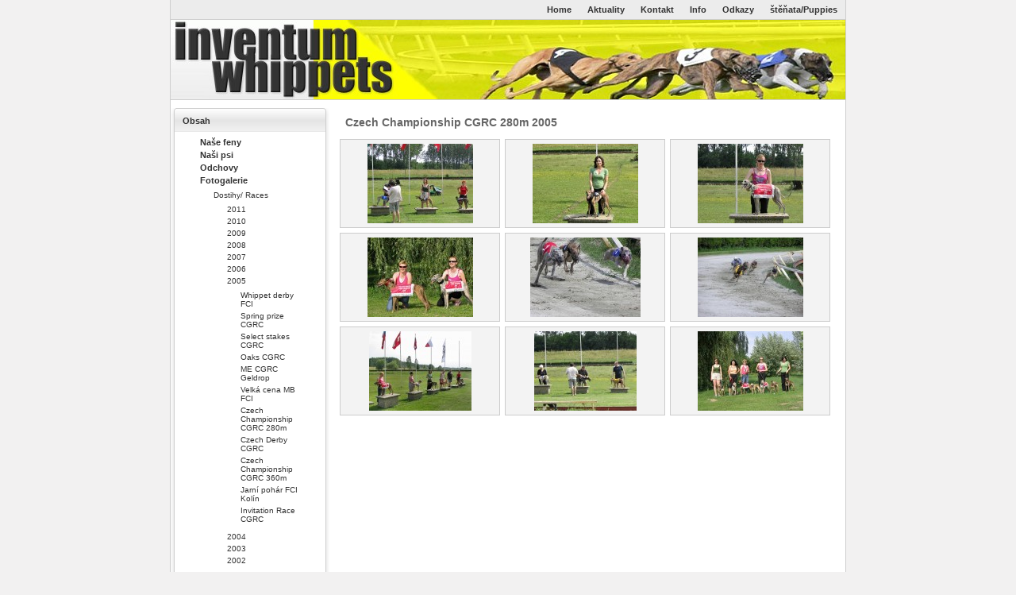

--- FILE ---
content_type: text/html; charset=UTF-8
request_url: http://whippetsinventum.com/gallery/czech-championship-cgrc-280m-2005
body_size: 7880
content:
<!DOCTYPE html PUBLIC "-//W3C//DTD XHTML 1.0 Transitional//EN" "http://www.w3.org/TR/xhtml1/DTD/xhtml1-transitional.dtd">
<html xmlns="http://www.w3.org/1999/xhtml">

<head>
<meta name="verify-v1" content="r5Jl1HU4T9iICvIqmeReRO+WX+ABdpJkORSpwv7lvYU=" />
<meta http-equiv="Content-Type" content="text/html; charset=utf-8" />
<meta http-equiv="Keywords" name="Keywords" content="Czech Championship CGRC 280m 2005, whippet,whippets,Inventum,Blue Diamond Inventum,vipet,chrt,chrti,dostihy,whippetsinventum,inventumwhippets,psi dostihy,psí dostihy,chrti dostihy,chrtí dostihy,krycí pes,krycí psi,plemeník, chovatelská stanice,Tandlerová,tandlerova,tandierova, veterinární" />
<meta name="Description" content="Whippeti Inventum"/>
<meta name="Author" content="http://latework.cz" />
<meta name="Content-Language" content="czech" />
<meta http-equiv="X-UA-Compatible" content="IE=EmulateIE7" />
<title>Czech Championship CGRC 280m 2005 : Whippets Inventum</title>
<base href="http://whippetsinventum.com/" />
<link rel="stylesheet" type="text/css" href="css/style.css" />
<!--[if IE 6]>
<link rel="stylesheet" type="text/css" href="css/style_ie6.css" />
<![endif]-->
<link rel="stylesheet" type="text/css" href="css/thickbox.css" media="screen" />
<link rel="stylesheet" type="text/css" href="css/datepicker.css" />
<link rel="shortcut icon" href="http://whippetsinventum.com/favicon.ico" />
<script type="text/javascript" src="js/lang_cz.js"></script>
<script type="text/javascript" src="js/jquery.js"></script>
<script type="text/javascript" src="js/jquery.dimensions.js"></script>
<script type="text/javascript" src="js/jquery.thickbox.js"></script>
<script type="text/javascript" src="js/jquery.tooltip.js"></script>
<script type="text/javascript" src="js/date.js"></script>
<script type="text/javascript" src="js/date_cs.js"></script>
<script type="text/javascript" src="js/jquery.datepicker.js"></script>
<script type="text/javascript" src="js/lw.js"></script>

</head>

<body>
<div class="page">
<div class="topmenu">
<a href="/./">Home</a><a href="/aktuality">Aktuality</a><a href="/kontakt">Kontakt</a><a href="/info">Info</a><a href="/links">Odkazy</a><a href="/puppies">štěňata/Puppies</a></div>
<div class="header">
<div class="header_left">
<a href="./" class="logo" title="Whippets Inventum"></a>
</div>
</div>

<div class="column_left">
<div class="s_left">
<div class="s_header"><div>Obsah</div></div>
<div class="s_text">
<ul class="menu">
<ul class="menu">
<li><a href="/bitches">Naše feny</a></li><li><a href="/dogs">Naši psi</a></li><li><a href="/rear">Odchovy</a></li><li><a href="/gal">Fotogalerie</a><ul class="menu">
<li><a href="/dostihy_racing">Dostihy/ Races</a><ul class="menu">
<li><a href="/foto_2011_races">2011</a></li><li><a href="/foto_2010_races">2010</a></li><li><a href="/foto_2009_races">2009</a></li><li><a href="/foto_2008_races">2008</a></li><li><a href="/foto_2007_races">2007</a></li><li><a href="/foto_2006_races">2006</a></li><li><a href="/foto_2005_races">2005</a><ul class="menu">
<li><a href="/gallery/whippet-derby-fci-2005">Whippet derby FCI</a></li><li><a href="/gallery/spring-prize-cgrc-2005">Spring prize CGRC</a></li><li><a href="/gallery/select-stakes-cgrc-2005">Select stakes CGRC</a></li><li><a href="/gallery/oaks-cgrc-2005">Oaks CGRC</a></li><li><a href="/gallery/mistrovstvi-evropy-cgrc-2005-v-geldropu">ME CGRC Geldrop</a></li><li><a href="/gallery/velka-cena-mb-fci-2005">Velká cena MB FCI</a></li><li><a href="/gallery/czech-championship-cgrc-280m-2005">Czech Championship CGRC 280m</a></li><li><a href="/gallery/czech-derby-cgrc-2005">Czech Derby CGRC</a></li><li><a href="/gallery/czech-championship-cgrc-360m-2005">Czech Championship CGRC 360m</a></li><li><a href="/gallery/jarni-pohar-fci-kolin-2005">Jarní pohár FCI Kolín</a></li><li><a href="/gallery/invitation-race-cgrc-2005">Invitation Race CGRC</a></li></ul>
</li><li><a href="/foto_2004_races">2004</a></li><li><a href="/foto_2003_races">2003</a></li><li><a href="/foto_2002_races">2002</a></li></ul>
</li><li><a href="/gallery/stenata">Štěňata / Pupies</a></li><li><a href="/gallery/ruzne">Různé / Others</a></li><li><a href="/gallery/pohyb">Running whippet</a></li></ul>
</li><li><a href="/video">Videogalerie</a></li><li><a href="/archiv">Archiv aktualit</a></li><li><a href="/rodokmeny">Rodokmeny</a></li></ul>
</div>
<div class="s_footer"></div>
</div><div class="s_left">
<div class="s_header"><div>Novinky</div></div>
<div class="s_text" style="padding:20px;">
<strong><span class="latestnewsdate"><br />
</span></strong><span class="latestnewsdate"><strong style="padding: 0px; margin: 0px; color: rgb(51, 51, 51); font-family: Tahoma, sans-serif; font-size: medium; text-align: justify;">**Untersiebenbrunn 13.4.2025</strong><span style="color: rgb(51, 51, 51); font-family: Tahoma, sans-serif; font-size: medium; text-align: justify;">, národní dostih, CCLA, Rakousko, Nationale Kurzstreckenmeisterschaft</span></span><strong><span class="latestnewsdate"><span style="color: rgb(51, 51, 51); font-family: Tahoma, sans-serif; font-size: medium; text-align: justify;"><br />
</span>Jezebel Inventum 1.místo<br />
Harmony Inventum 4. místo<br />
Inspiration Inventum 3-místo<br />
<br />
**Jackson Inventum je Šampion pro krásu a výkon KCHCH 2025</span></strong><span class="latestnewsdate"><b><br />
<br />
-** Aktuality najdete na&#160;facebooku -&#160;<a href="https://www.facebook.com/whippetsinventum/">www.facebook.com/whippetsinventum/<br />
<br />
</a></b></span><br /></div>
<div class="s_footer"></div>
</div>&nbsp;
</div>
<div class="main">

<h1>
Czech Championship CGRC 280m 2005</h1>
<div class="articleinfo">
<div class="obrazky">
<div class="img"><a href="obrazky/87/2005_czechchamp280_baccara3_700.jpg" title="" class="thickbox" rel="gal"><img src="obrazky/87/2005_czechchamp280_baccara3_700_s.jpg" /></a></div>
<div class="img"><a href="obrazky/87/2005_czechchamp280_bubbledream_700.jpg" title="" class="thickbox" rel="gal"><img src="obrazky/87/2005_czechchamp280_bubbledream_700_s.jpg" /></a></div>
<div class="img"><a href="obrazky/87/2005_czechchamp280_buga_700.jpg" title="" class="thickbox" rel="gal"><img src="obrazky/87/2005_czechchamp280_buga_700_s.jpg" /></a></div>
<div class="img"><a href="obrazky/87/2005_czechchamp280_buga_max_smejeme_se_700.jpg" title="" class="thickbox" rel="gal"><img src="obrazky/87/2005_czechchamp280_buga_max_smejeme_se_700_s.jpg" /></a></div>
<div class="img"><a href="obrazky/87/2005_czechchamp280_feny_dostih_700.jpg" title="" class="thickbox" rel="gal"><img src="obrazky/87/2005_czechchamp280_feny_dostih_700_s.jpg" /></a></div>
<div class="img"><a href="obrazky/87/2005_czechchamp280_psi_dostih_700.jpg" title="" class="thickbox" rel="gal"><img src="obrazky/87/2005_czechchamp280_psi_dostih_700_s.jpg" /></a></div>
<div class="img"><a href="obrazky/87/2005_czechchamp280_psi_podium_700.jpg" title="" class="thickbox" rel="gal"><img src="obrazky/87/2005_czechchamp280_psi_podium_700_s.jpg" /></a></div>
<div class="img"><a href="obrazky/87/2005_czechchamp280_vandapodium_700.jpg" title="" class="thickbox" rel="gal"><img src="obrazky/87/2005_czechchamp280_vandapodium_700_s.jpg" /></a></div>
<div class="img"><a href="obrazky/87/2005_czechchamp280m_all_700.jpg" title="" class="thickbox" rel="gal"><img src="obrazky/87/2005_czechchamp280m_all_700_s.jpg" /></a></div>
</div>
</div>
</div>
<div class="cl">
</div>
</div>

<div class="footer_top">

</div>
<div class="footer">
<div class="copyright">
 &nbsp; <a href="/kontakt">Kontakt</a></div>
<div class="footer_links">
<span class="smallest">&copy; 2005-2020 <a href="./">Inventum</a>, <a href="http://latework.cz" style="text-decoration:none;">LATEWORK</a> webdesign</span>
</div>
</div>
</body>
</html>

--- FILE ---
content_type: text/css
request_url: http://whippetsinventum.com/css/style.css
body_size: 17976
content:
body {
	background-color: #f2f1f1;
	color: #333333;
	font-family: Tahoma, Arial, Helvetica, sans-serif;
	font-size: 12px;
	text-align: center;
	margin: 0px 0px 5px 0px;
}

#offpagebanner{
	top: 100px;
	position:absolute;
	width:auto;
	display: none;
}

div.page{
	width: 850px;
	margin: 0 auto auto auto;
  background-color: #ffffff;
	border-left: solid 1px #cecece;
	border-right: solid 1px #cecece;
}

div.page_popup{
	width: 95%;
	margin: 0 auto;
}

a {
  text-decoration: underline;
  color: #333333;
}

a:visited {
  text-decoration: underline;
  color: #333333;
}

a:hover {
  color: #000000;
  text-decoration: underline;
}

a#white {
	color: #FFFFFF;
	text-decoration: none;
}

.header {
	height: 100px;
	background-color: transparent;
	margin-bottom: 10px;
	border-top: solid 1px #cecece;
	border-bottom: solid 1px #cecece;
	background: url(../images/header850.jpg) no-repeat left;
}

.header_a {
	height: 80px;
	background-color: #ffffff;
	background: url(../images/homepga_gradient.gif) repeat-x top;
}

.header_left {
	font-size: 24px;
	float: left;
	text-align: left;
	padding: 0px;
	height: 100px;
	width: 300px;
}

.header_center {
	float: left;
	text-align: left;
	padding: 0px;
	height: 100px;
	width: 380px;
}

.header_right {
	/*background-color: #ffffff;*/
	font-size: 24px;
	float: right;
	text-align: right;
	vertical-align: bottom;
	padding: 0px;
	color: #ffffff;
}

.header_search {
	height: 76px;
	
	padding: 2px 0px 2px 0px;
	/*border-top: 1px solid #669900;*/
	background: url(../images/homepg_gradient.gif) repeat-x top;
	text-align: center;
}

.column_left {
	float: left;
	width: 200px;
	overflow: hidden;
	text-align: left;
	padding-left: 0px;
	padding-right: 0px;
}

.column_right {
	float: right;
	width: 200px;
	overflow: hidden;
	text-align: left;
	padding: 10px;
}

.s_left {
	font-family: Tahoma, Arial, Helvetica, sans-serif;
	font-size: 11px;
	background: transparent;
	overflow: hidden;
	text-align: left;
	padding: 0px;
}

.s_right {
	font-family: Tahoma, Arial, Helvetica, sans-serif;
	font-size: 13px;
	background: #FFFFFF url(../images/grey_top_gradient.gif) repeat-x top;
	overflow: hidden;
	text-align: left;
  border: 1px solid #d9a1ff;
	padding: 5px;
	margin: 0px 0px 10px 0px;
}

.s_header {
	height: 30px;
	background: #FFFFFF url(../images/sidebox_header.png) no-repeat left;
	padding: 0px;
}

.s_header div {
	font-family: Tahoma, Arial, Helvetica, sans-serif;
	font-size: 11px;
	font-weight: bold;
	text-align: left;
	color: #333333;
	padding-top: 10px;
	padding-left: 15px;
	margin: 0px;
}

.s_footer {
	height: 20px;
	background: #FFFFFF url(../images/sidebox_footer.png) no-repeat left;
}

.s_text {
	font-size: 11px;
	text-align: left;
	padding: 5px 5px 5px 5px;
	background: #FFFFFF url(../images/sidebox_text.png) repeat-y left;
}

.main {
	background-color: #ffffff;
	padding: 0px;
	font-family: Tahoma, Arial, Helvetica, sans-serif;
	font-size: 13px;
	font-weight: normal;
	text-align: left;
	color: #333333;
	overflow: hidden;
	/*height: 100%;*/
	margin-right: 10px;
	margin-bottom: 10px;
	float:right;
	width: 630px;
}

.main_full {
	background-color: #ffffff;
	padding: 0px;
	font-family: Tahoma, Arial, Helvetica, sans-serif;
	font-size: 13px;
	font-weight: normal;
	text-align: left;
	color: #333333;
	overflow: hidden;
	/*height: 100%;*/
	margin-right: 10px;
	margin-bottom: 10px;
	float:left;
	width: 830px;
}

.cl {
	clear: both;
}

.content {
	background-color: #ffffff;
	padding: 20px;
	font-family: Tahoma, Arial, Helvetica, sans-serif;
	font-size: 13px;
	font-weight: normal;
	text-align: left;
	color: #ff8800;
	overflow: hidden;
	clear: both;
}

p {
	padding: 5px;
}

H2 {
	font-size: 12px;
	font-weight: bold;
	color: #666666;
	padding: 5px;
}

h1 {
	clear: both;
	text-align: left;
	padding: 10px;
	font-size: 14px;
	font-weight: bold;
	color: #666666;
	background-color: #ffffff;
}

div.stabs {
	height: 23px;
	padding: 0px 0px 0px 0px;
	text-align: center;
	font-size: 13px;
}

div.stabs a.stab {
	color: #669900;
	padding: 3px 10px 3px 10px;
	display: inline-block;
	cursor: pointer;
  border-left:1px solid #ffffff; 
  border-right:1px solid #ffffff;
  border-top:1px solid #ffffff;
}

div.stabs a.stab_a {
	color: #0066CC;
	display: inline-block;
	cursor: pointer;
	padding: 3px 10px 3px 10px;
  border-left:1px solid #66cc00; 
  border-right:1px solid #66cc00;
  border-top:1px solid #66cc00;
	background: url(../images/homepg_gradient.gif) repeat-x center;
}

ul.bread  {
	padding: 0px;
	margin: 0px;
	font-size: 13px;
	font-weight: normal;
	text-align: left;
	width: 100%;
	clear: both;
}

.bread li {
	float: left;
	margin-left: 20px;
	list-style: none;
}

.bread A.active, A:visited.active {
  color:#669900;
  text-decoration: none;
}

div.topmenu {
	width: 850px;
	height: 24px;
	padding-top: 0px;
	padding-bottom: 0px;
	background-color: #ececec;
	text-align: right;
}

div.topmenu a {
	display:inline-block;
	height: 24px;
	line-height: 24px;
	padding-left: 10px;
	padding-right: 10px;
	font-size: 11px;
	font-weight: bold;
	color: #333333;
	text-decoration: none;
}

.header_left a.logo {
	display:block;
	width: 290px;
	height: 100px;
	margin: 0px;
	text-decoration: none;
}

ul {
	margin-bottom: 0px;
	margin-top: 0px;
	list-style-type: square;
}

li {
	list-style: square inside;
}

ol li {
	list-style: decimal inside;
}

ul.menu {
	list-style: square;
	padding: 0px;
	margin: 0px;
	font-size: 11px;
	font-weight: normal;
	text-align: left;
	clear: both;
	/*height: 29px;*/
}

ul.menu li {
	display: block;
	/*list-style: none;
	background-color: transparent;
	padding-left: 0px;*/
	margin-left: 30px;
	padding:2px;
	color: #cccccc;
	font-size: 11px;
	font-weight: bold;
	list-style: square;
	list-style-position: outside;
}

ul.menu li a {
	color: #333333;
	text-decoration: none;
}

ul.menu li a.active {
	color: #000000;
	text-decoration: none;
}

ul.menu li ul {
	list-style: square;
	padding: 0px;
	margin: 5px;
	font-size: 12px;
	font-weight: normal;
	text-align: left;
	/*width: 100%;*/
	clear: both;
	/*height: 29px;*/
}

ul.menu li ul li {
	display: block;
	list-style: square;
	color: #cccccc;
	background-color: transparent;
	margin-left: 10px;
	padding: 2px;
	font-size: 10px;
	font-weight: normal;
	list-style-position: outside;
}

ul.menu li ul li a {
	font-size: 10px;
	font-weight: normal;
	color: #333333;
	text-decoration: none;
}

span.menu {
	font-size: 14px;
	padding: 5px;
	font-weight: bold;
	text-align: left;
}

div.cats {
	font-size: 14px;
	padding: 5px;
	text-align: left;
}

div.sub_cats {
	font-size: 10px;
	padding: 5px;
	text-align: left;
	color: #808080;
}

div.sub_cats0 {
	font-size: 10px;
	padding: 0px;
	text-align: left;
	color: #808080;
}

.sub_cats A,.sub_cats a:visited {
	font-size: 11px;
	text-align: left;
	color: #808080;
}

.menu A.active, A:visited.active {
  color: #000000;
  text-decoration: none;
}

.menu A.cat, A:visited.cat {
  color:#669900;
  text-decoration: none;
}

.menu A:hover.cat {
  color:#DF7E00;
  text-decoration: underline;
}

.menu A.subcat, A:visited.subcat {
	color: #000000;
	padding: 5px;
	border: 1px solid transparent;
}

.menu A:hover.subcat {
	color: #000080;
	background-color: #ffbb66;
	padding: 5px;
	border: 1px solid #ff8800;
}

hr {
	height: 1px;
	color: #c0c0c0;
	border: none;
}

hr.silver {
	height: 1px;
	color: #C0C0C0;
}

b {
	font-weight: bold;
}

img {
  border: 0px;
}

img.mid {
  vertical-align: middle;
}

TD.pmhead {
	background-color: #CCE6FF;
	padding: 5px;
	text-align: center;
	font-weight: bold;
}

TD.pmrowa {
	background-color: #EEF7FF;
	padding: 5px;
	text-align: left;
}

TD.pmrowb {
	background-color: White;
	padding: 5px;
	text-align: center;
}

TABLE.rat1 TD {
	padding: 3px 5px 3px 5px;
}

.footer_top {
   width: 850px;
	clear: both;
	color: #333333;
	margin: auto;
	text-align: center;
	padding: 5px 0 5px 0px;
	font-size: 11px;
	border-top: solid 1px #cecece;
	border-left: solid 1px #cecece;
	border-right: solid 1px #cecece;
	background-color: #ffffff;
}

.footer_top a, .footer_top a:visited, .footer_top a:hover {
	color: #006400;
}

.footer {
   width: 850px;
	clear: both;
	color: #666666;
	margin: auto;
	text-align: left;
	padding: 5px 0 5px 0px;
	border-top: solid 1px #cecece;
	font-size: 11px;
}

.copyright {
float:right;
}

.footer_links {
float:left;
}

.footer_link {
float:left;
padding-right:20px;
}

.footer a, .footer a:visited {
   color: #666666;
}

.footer a:hover {
   color: #333333;
}

form {
	margin: 0px;
	padding: 0px;
  font-size: 12px;
	font-family: Tahoma, Arial, Helvetica, sans-serif;
}

fieldset {
	margin: 0px 10px 10px auto;
	text-align: left;
	padding: 10px;
  font-size: 12px;
	font-family: Tahoma, Arial, Helvetica, sans-serif;
  border: 1px solid #32cd32;
}

fieldset p {
	list-style: none;
	padding: 0px;
	margin: 0px;
}

legend {
	padding: 0px 5px 0px 5px;
	/*background: #ffffff;
	color: #000000;*/
	text-align: right;
  color: #228b22;
}

input {
	font-family: Tahoma, Arial, Helvetica, sans-serif;
	font-size: 12px;
	padding: 2px;
}

select {
	font-family: Tahoma, Arial, Helvetica, sans-serif;
	font-size: 12px;
}

textarea {
	font-family: Tahoma, Arial, Helvetica, sans-serif;
	font-size: 12px;
	padding: 2px;
}

fieldset label {
	text-align: right;
	vertical-align: top;
	display:-moz-inline-block;
	display:-moz-inline-box;
	display: inline-block;
}

fieldset.f80 label {
	margin: 5px 0px 0px 0px;
	width: 80px;
}

fieldset.f100 label {
	margin: 5px 0px 0px 0px;
	width: 100px;
}

fieldset.f150 label {
	margin: 5px 0px 0px 0px;
	width: 150px;
}

fieldset.f300 label {
	margin: 5px 0px 0px 0px;
	width: 300px;
}

fieldset.f400 label {
	margin: 5px 0px 0px 0px;
	width: 400px;
}

fieldset.f500 label {
	margin: 5px 0px 0px 0px;
	width: 500px;
}

fieldset.f100i label {
	margin: 0px 0px 0px 0px;
	width: 100px;
}

fieldset.f150i label {
	margin: 0px 0px 0px 0px;
	width: 150px;
}

fieldset.f300i label {
	margin: 0px 0px 0px 0px;
	width: 300px;
}

fieldset.f300i td {
	height: 24px;
}

fieldset.f400i label {
	margin: 0px 0px 0px 0px;
	width: 400px;
}

fieldset.f500i label {
	margin: 0px 0px 0px 0px;
	width: 500px;
}

fieldset.f0 label {
	text-align: right;
	vertical-align: text-bottom;
}

fieldset.f0 span.i {
	color: #666666;
	font-size: 11px;
}

fieldset.f300i td.label {
	text-align: right;
	padding: 0px 5px 0px 0px;
}

fieldset.f300i td.label.hilite {
	color: #2d004c;
}

input[type=text], input[type=file], input[type=password], select, textarea {
	border: 1px solid #cccccc;
	background: #ffffff;
}

.unvalid {
   background: transparent;
	 padding-left: 15px;
}

.novalid {
   background: transparent url("../images/aload01.gif") no-repeat left center;
	 padding-left: 20px;
	 color: #0099FF;
	 font-size: 12px;
	 height: 16px;
	 display: inline-block;
}

.valid {
   background: transparent url("../images/icons/silk/accept.png") no-repeat left center;
	 padding-left: 20px;
	 color: #008000;
	 font-size: 12px;
	 height: 16px;
	 display: inline-block;
}

.invalid {
   background: transparent url("../images/icons/silk/exclamation.png") no-repeat left center;
	 padding-left: 20px;
	 color: #FF0000;
	 font-size: 12px;
	 height: 16px;
	 display: inline-block;
}

.infovalid {
   background: transparent;
	 /*padding-left: 16px;*/
	 color: #999999;
	 font-size: 12px;
	 height: 16px;
	 display: inline-block;
}

#messages {
	color: #000000;
	font-size: 12px;
	position: absolute;
	float: right;
	display: inline-block;
	text-align: left;
	width: 350px;
	border: 1px solid #ffffff;
	margin: 0px -350px;
	padding: 0px;
	background: #EEEEEE;
}

#error_messages {
	color: #990000;
	font-size: 12px;
	border: 1px solid #FF0000;
	padding: 5px;
	background: #ffeeee;
}

#error_messages b {
	padding-left: 21px;
	display: inline-block;
   background: transparent url("../images/icons/silk/exclamation.png") no-repeat left center;
}

#error_messages ul {
	margin-left: 21px;
}

#info_messages {
	color: #009900;
	font-size: 12px;
	border: 1px solid #00FF00;
	padding: 5px;
	background: #eeffee;
}

#info_messages b {
	padding-left: 21px;
	display: inline-block;
   background: transparent url("../images/icons/silk/accept.png") no-repeat left center;
}

#info_messages ul {
	margin-left: 21px;
}

#warning_messages {
	color: #999900;
	font-size: 12px;
	border: 1px solid #FFFF00;
	padding: 5px;
	background: #ffffee;
}

#warning_messages b {
	padding-left: 21px;
	display: inline-block;
   background: transparent url("../images/icons/silk/error.png") no-repeat left center;
}

#warning_messages ul {
	margin-left: 21px;
}

.small_black {
	font-size: 11px;
	color: #000000;
}

.small_gray {
	font-size: 11px;
	color: #808080;
}

.smallest {
	font-size: 9px;
	color: #808080;
}

.border_left {
	border-left: 1px solid #C0C0C0;
}
.border_right {
	border-right: 1px solid #C0C0C0;
}
.border_top {
	border-top: 1px solid #C0C0C0;
}
.border_bottom {
	border-bottom: 1px solid #C0C0C0;
}

.border_left_b {
	border-left: 1px solid #808080;
}
.border_right_b {
	border-right: 1px solid #808080;
}
.border_top_b {
	border-top: 1px solid #808080;
}
.border_bottom_b {
	border-bottom: 1px solid #808080;
}

.center {
	text-align: center;
}

div.p_img {
	width: 100px;
	float:left;
	padding:10px;
	overflow: hidden;
	text-align: center;
}

.p_img img {
	/*width:expression(100 + "%");*/
	max-width: 100%;
	/*height:expression(200 + "px");*/
	max-height: 100px;
}

div.ps_img {
	width: 50px;
	float:left;
	padding:10px;
	overflow: hidden;
	text-align: center;
}

.ps_img img {
	/*width:expression(100 + "%");*/
	max-width: 100%;
	/*height:expression(100 + "px");*/
	max-height: 100px;
}

div.pages {
	padding-top:10px;
	text-align: center;
}

.hilite {
	background-color: #f1e1ff;
}

.hcode { text-align:left; font-size:14px; font-family: "Consolas", "Courier New", Courier, monospace; } 
.hcode span.text { color:#000000; } 
.hcode span.comment { color:#008000; } 
.hcode span.tag { color:#0000BB; font-weight: bold; } 
.hcode span.attribute { color:#DD0000; } 
.hcode span.value { color:#800080; } 
.hcode span.comment span { color:#008000; } 

.hilite_shop a {
	color: #CC6600;
}

.hilite_shop .small_gray {
	color: #000000;
}

div.topinfo {
	clear: both;
}
div.articleinfo {
	clear: both;
}
div.titulek {
	color: #666666;
	background-color: #ffcc00;
	font-weight: bold;
	padding: 10px;
	width: 370px;
	float:right;
}
div.obrazky {
	padding: 0px;
	width: 630px;
}
div.obrazky div.img {
	float: left;
	padding: 5px;
	border: solid 1px #cccccc;
	margin: 3px;
	height: 100px;
	width: 190px;
	text-align: center;
	line-height: 100px;
	vertical-align: middle;
	overflow: hidden;
	background-color: #f3f3f3;
}
div.obrazky div.img img {
	border: 0; 
}
div.obrazky div.tit {
	margin-top: 10px;
	margin-bottom: 10px;
	padding: 10px;
	color: #bbbbbb;
	border-bottom: solid 1px #bbbbbb;
	font-size: 14px;
	font-weight: bold;
}
div.info {
	padding: 0px;
	float:right;
	width: 390px;
}
table.tabulka tr {
	vertical-align: top;
}

table.tabulka tr td {
	padding: 4px;
}

table.tabulka tr td.tdleft {
	font-weight: bold;
}

table.tabulka tr.odd td.tdleft {
	background-color: #eeeeee;
	width: 50%;
}

table.tabulka tr.odd td.tdright {
	background-color: #dddddd;
	width: 50%;
}

div.description {
	padding: 5px;
}

div.artitem div.tit, div.artitem div.tit a {
	padding: 0px;
	color: #666666;
	font-size: 12px;
	font-weight: bold;
}

div.artitem div.desc {
	padding: 4px;
	margin-top: 4px;
	font-size: 12px;
}

div.artitem {
	padding-top: 10px;
	border-top: solid 1px #cccccc;
}

div.first {
	padding-top: 0px;
	border-top: none;
}

div.artitem div.img {
	max-width:133px;
	width:133px;
	float:left;
	margin-right:5px;
	margin-top:0px;
	overflow:hidden;
}

div.artitem div.item {
	float:left;
	overflow:hidden;
}

div.que {
	padding: 10px;
	padding-top: 30px;
}

div.realhome {
	float: left;
	width: 180px;
	padding: 2px;
	margin-bottom: 10px;
}

div.realhome div.tit {
	margin-top: 4px;
	padding: 2px;
	color: #cc0000;
	background-color: #ffcc00;
	font-size: 12px;
	font-weight: bold;
	text-align: center;
}

div.realhome div.tit a {
	color: #cc0000;
}

div.realhome div.img {
	max-width:180px;
	width:180px;
	max-height:120px;
	height:120px;
	margin-left:0px;
	margin-top:0px;
	overflow:hidden;
}

.tooltip {
  /*cursor: help;	*/
}

#tooltip {
	position: absolute;
	z-index: 3000;
	color: #333333;
	border: 1px solid #cccccc;
	background-color: #eeeeee;
	padding: 0px;
}

#tooltip h3 {
	font-size: 11px;
	font-weight: bold;
	padding: 3px;
	margin: 0;
}

#tooltip div {
	font-size: 11px;
	color: #333333;
	background-color: #f9f9f9;
	padding: 3px;
	margin: 0;
}

/* Latest News styles */
.latestnews {
margin: 10px;
}

h3	{
	color: #333333;
	font-size: 12px;
	font-weight: bold;
   margin-top: 24px;
   margin-bottom: 15px;
}

.latestnewsdate {
	color: #959595;
	font-size: 10px;
}

.latestnewscontent {
	font-size: 11px;
	color: #666666;
}

.mensi {
	font-family: Tahoma, Arial, Helvetica, sans-serif;
	font-size: 10px;
	color: #333333;
}



--- FILE ---
content_type: text/css
request_url: http://whippetsinventum.com/css/thickbox.css
body_size: 6520
content:
/* ----------------------------------------------------------------------------------------------------------------*/
/* ---------->>> global settings needed for thickbox <<<-----------------------------------------------------------*/
/* ----------------------------------------------------------------------------------------------------------------*/
*{padding: 0; margin: 0;}

/* ----------------------------------------------------------------------------------------------------------------*/
/* ---------->>> thickbox specific link and font settings <<<------------------------------------------------------*/
/* ----------------------------------------------------------------------------------------------------------------*/
#TB_window {
 	font-family: Tahoma, Geneva, Arial, Helvetica, sans-serif;
	font-size: 11px;
	color: #333333;
	background-color: transparent;
	text-align: center;
}

#TB_navigation {
 	font-family: Tahoma, Geneva, Arial, Helvetica, sans-serif;
	font-size: 11px;
	color:#000000;
	width: 404px;
	height: 36px;
	background: #000000;
	padding-top: 5px;
	padding-bottom: 5px;
	text-align: center;
	margin: 0 auto;
	margin-top: 5px;
	border: 1px solid #000000;
}

#TB_imageCount {
 	font-family: Tahoma, Geneva, Arial, Helvetica, sans-serif;
	font-size: 11px;
	color:#cccccc;
	float: left;
	padding-top: 5px;
	padding-left: 5px;
}

#TB_secondLine {
 	font-family: Tahoma, Geneva, Arial, Helvetica, sans-serif;
	font-size: 10px;
	color:#ffffff;
	width: 404px;
	height: 20px;
	margin: 0 auto;
}

#TB_caption{
	padding-top: 5px;
	padding-right: 5px;
	float:right;
	color: #ffffff;
	font-size: 12px;
}

#TB_closeWindow{
	height:25px;
	padding:11px 25px 10px 0;
	float:right;
}

#TB_next {
	display: block;
	float:right;
	background: transparent url(../images/tb_next_dis.png) no-repeat bottom;
	width: 80px;
	height: 36px;
}

#TB_next_dis {
	display: block;
	float:right;
	width: 80px;
	height: 36px;
}

#TB_prev {
	display: block;
	float:left;
	background: transparent url(../images/tb_prev_dis.png) no-repeat bottom;
	width: 80px;
	height: 36px;
}

#TB_prev_dis {
	display: block;
	float:left;
	width: 80px;
	height: 36px;
}

#TB_last {
	display: block;
	float:right;
	background: transparent url(../images/tb_last_dis.png) no-repeat bottom;
	width: 80px;
	height: 36px;
}

#TB_last_dis {
	display: block;
	float:right;
	background: transparent;
	width: 80px;
	height: 36px;
}

#TB_first {
	display: block;
	float:left;
	background: transparent url(../images/tb_first_dis.png) no-repeat bottom;
	width: 80px;
	height: 36px;
}

#TB_first_dis {
	display: block;
	float:left;
	background: transparent;
	width: 80px;
	height: 36px;
}

#TB_close {
	display: block;
	float:left;
	background: transparent url(../images/tb_close_dis.png) no-repeat bottom;
	width: 80px;
	height: 36px;
}

#TB_last a, #TB_last_dis a, #TB_first a, #TB_first_dis a, #TB_next a, #TB_next_dis a, #TB_prev a, #TB_prev_dis a, #TB_closeWindowButton {
	display: block;
	width: 80px;
	height: 36px;
	color: #000000;
}

#TB_window a:link {color: #000000;text-decoration: none;}
#TB_window a:visited {color: #000000;text-decoration: none;}
#TB_window a:hover {color: #ffcc00;text-decoration: none;}
#TB_window a:active {color: #ffcc00;}
#TB_window a:focus{color: #ffcc00;}

#TB_close a:hover {
	background: transparent url(../images/tb_close.png) no-repeat bottom;
}

#TB_first a:hover {
	background: transparent url(../images/tb_first.png) no-repeat bottom;
}

#TB_prev a:hover {
	background: transparent url(../images/tb_prev.png) no-repeat bottom;
}

#TB_next a:hover {
	background: transparent url(../images/tb_next.png) no-repeat bottom;
}

#TB_last a:hover {
	background: transparent url(../images/tb_last.png) no-repeat bottom;
}

/* ----------------------------------------------------------------------------------------------------------------*/
/* ---------->>> thickbox settings <<<-----------------------------------------------------------------------------*/
/* ----------------------------------------------------------------------------------------------------------------*/
#TB_overlay {
	position: fixed;
	z-index:100;
	top: 0px;
	left: 0px;
	height:100%;
	width:100%;
}

.TB_overlayMacFFBGHack {background: url(../images/macFFBgHack.png) repeat;}
.TB_overlayBG {
	background-color:#000;
	/*-ms-filter: "Alpha(Opacity=50)";*/ 
	filter: alpha(apacity=80); 
	-moz-opacity: 0.80;
	opacity: 0.80;
}

* html #TB_overlay { /* ie6 hack */
     position: absolute;
     height: expression(document.body.scrollHeight > document.body.offsetHeight ? document.body.scrollHeight : document.body.offsetHeight + 'px');
}

#TB_window {
	position: absolute;
	z-index: 102;
	display:none;
	border: none;
	text-align:center;
	top:50%;
	left:50%;
}

* html #TB_window { /* ie6 hack */
position: absolute;
margin-top: expression(0 - parseInt(this.offsetHeight / 2) + (TBWindowMargin = document.documentElement && document.documentElement.scrollTop || document.body.scrollTop) + 'px');
}

#TB_window img#TB_Image {
	/*display:block;*/
	margin: 15px 15px 15px 15px;
	border: 1px solid #000000;
	clear: both;
}

#TB_closeAjaxWindow{
	padding:7px 10px 5px 0;
	margin-bottom:1px;
	text-align:right;
	float:right;
}

#TB_ajaxWindowTitle{
	float:left;
	padding:7px 0 5px 10px;
	margin-bottom:1px;
}

#TB_title{
	font-weight: bold;
	height:30px;
	background: #ffffff url(../images/grey_top_gradient.gif) repeat-x top;
}

#TB_ajaxContent{
	clear:both;
	padding:2px 15px 15px 15px;
	overflow:auto;
	text-align:left;
	line-height:1.4em;
}

#TB_ajaxContent.TB_modal{
	padding:15px;
}

#TB_ajaxContent p{
	padding:5px 0px 5px 0px;
}

#TB_load{
	position: fixed;
	display:none;
	height:13px;
	width:208px;
	z-index:103;
	top: 50%;
	left: 50%;
	margin: -6px 0 0 -104px; /* -height/2 0 0 -width/2 */
}

* html #TB_load { /* ie6 hack */
position: absolute;
margin-top: expression(0 - parseInt(this.offsetHeight / 2) + (TBWindowMargin = document.documentElement && document.documentElement.scrollTop || document.body.scrollTop) + 'px');
}

#TB_HideSelect{
	z-index:99;
	position:fixed;
	top: 0;
	left: 0;
	background-color:#fff;
	border:none;
	filter:alpha(opacity=0);
	-moz-opacity: 0;
	opacity: 0;
	height:100%;
	width:100%;
}

* html #TB_HideSelect { /* ie6 hack */
     position: absolute;
     height: expression(document.body.scrollHeight > document.body.offsetHeight ? document.body.scrollHeight : document.body.offsetHeight + 'px');
}

#TB_iframeContent{
	clear:both;
	border:none;
	margin-bottom:-1px;
	margin-top:1px;
	_margin-bottom:1px;
}


--- FILE ---
content_type: text/javascript
request_url: http://whippetsinventum.com/js/date_cs.js
body_size: 503
content:
// date localization for locale 'cz'
// translated by Pavel Vodička
Date.dayNames = ['Neděle', 'Pondělí', 'Úterý', 'Středa', 'Čtvrtek', 'Pátek', 'Sobota'];
Date.abbrDayNames = ['Ne', 'Po', 'Út', 'St', 'Čt', 'Pá', 'So'];
Date.monthNames = ['Leden', 'Únor', 'Březen', 'Duben', 'Květen', 'Červen', 'Červenec', 'Srpen', 'Září', 'Říjen', 'Listopad', 'Prosinec'];
Date.abbrMonthNames = ['Led', 'Úno', 'Bře', 'Dub', 'Kvě', 'Čer', 'Čvc', 'Srp', 'Zář', 'Říj', 'Lis', 'Pro'];


--- FILE ---
content_type: text/javascript
request_url: http://whippetsinventum.com/js/lang_cz.js
body_size: 401
content:
var lang_tb_nextText = "Následující";
var lang_tb_prevText = "Předchozí";
var lang_tb_firstText = "První";
var lang_tb_lastText = "Poslední";
var lang_tb_closeTextTitle = "Zavřít (Esc)";
var lang_tb_closeText = "Zavřít (Esc)";
var lang_tb_closeImageText = "Zavřít";
var lang_closeFS = "Zavřít celou obrazovku";
var lang_tb_imageNumText = "Obrázek ";
var lang_tb_imageFromText = " z ";


--- FILE ---
content_type: text/javascript
request_url: http://whippetsinventum.com/js/lw.js
body_size: 910
content:
$(document).ready(function(){   
	$('.tooltip').tooltip({ 
		track: true, 
		delay: 0, 
		showURL: false, 
		showBody: " | "
	});
	Date.firstDayOfWeek = 1;
	Date.format = 'dd.mm.yyyy';
	$.dpText = {
		TEXT_PREV_YEAR		:	'Předchozí rok',
		TEXT_PREV_MONTH		:	'Předchozí měsíc',
		TEXT_NEXT_YEAR		:	'Následující rok',
		TEXT_NEXT_MONTH		:	'Následující měsíc',
		TEXT_CLOSE				:	'Zavřít',
		TEXT_CHOOSE_DATE	:	'Zvolte datum'
	}
	$('.datepick').datePicker();
	show_messages();
});

function link_out(u) {
	try {
		$.ajax({url: "link", data: "u="+escape(u)})
	} catch(e) {
		//nothing here
	}
}

function show_messages() {
	$("#messages").show();
	$("#messages_hilite").css("background-color", "#ffffaa");
	setTimeout(function(){
		$("#messages").fadeOut("slow");
		$("#messages_hilite").animate({
      	backgroundColor: "white"
      }, "slow");
	}, 5000);
}
